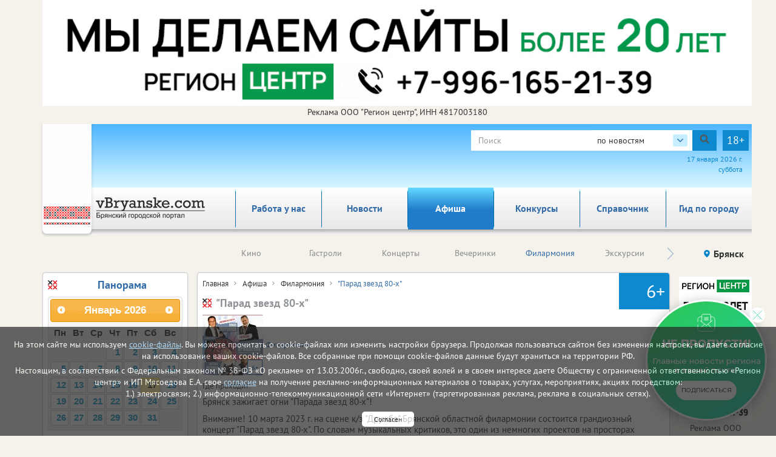

--- FILE ---
content_type: text/html; charset=utf-8
request_url: https://vbryanske.com/philharmonic/9944/
body_size: 30523
content:

<!DOCTYPE html>
<html lang="ru">
<head>
    <meta charset="utf-8" />
    
        <!-- Для админов Vk.com sdfsdf124 -->
    
    <title>&quot;Парад звезд 80-х&quot;</title><meta name="description" content="Внимание! 10 марта 2023 г. на сцене к/з &quot;Дружба&quot; Брянской областной филармонии состоится грандиозный концерт &quot;Парад звезд 80-х&quot;. По словам музыкальных критиков, это один из немногих проектов на просторах бывшего СССР, участники которого являются солистами (именно солистами, а не клавишниками и гитаристами) настоящих (&quot;золотых&quot;) составов ретро-коллективов!"><meta name="keywords" content="Гастроли, концерты.">
    
    
    <meta name='yandex-verification' content='5243990950d38a26' /><meta name="yandex-verification" content="d2663636349d45ff"/><meta name="google-site-verification" content="YuEv_BV4dE5e9gpIa0L7ixVQ7qE-M2_JlX4zLBxek9k" /><meta name="google-site-verification" content="4u_cAi5PSOZgCBHfTxRLLdAPg4mk_E4Bm_lmnpMTk8s"/><meta name='wmail-verification' content='82ce9ee0895848e22b1654719a6063a6' />
    
    <!--meta http-equiv="Content-Security-Policy" content="default-src https://www.google.com; child-src 'none'; object-src 'none'" /-->
    <meta name="viewport" content="width=device-width, initial-scale=1.0" />
    <link rel="alternate" type="application/rss+xml" title="RSS"
          href="/rss/city32_news.rss"/>
    <link rel="stylesheet" href="/static/css/bootstrap.css">
    <link rel="stylesheet" href="/static/css/fancybox.css">
    <!-- <link rel="stylesheet" href="/static/css/fancybox3/css/fancybox.css"> -->
    <link rel="stylesheet" href="/static/css/slidorion.css">
    <link rel="stylesheet" href="/static/css/owl.carousel.css">
    <link rel="stylesheet" href="/static/css/bannersSystem.css">
    <link rel="stylesheet" href="/static/css/main2.css?v=20">
    <link rel="stylesheet" href="/static/css/comments.css">
    <link rel="stylesheet" href="/static/css/print.css">
    <script type="text/javascript" src="/static/js/jquery-1.11.0.min.js"></script>
    <script type="text/javascript" src="/static/js/carhartl-jquery-cookie-92b7715/jquery.cookie.js"></script>
    <script type="text/javascript" src="/static/js/watch.js" async=""></script>
    <script type="text/javascript" src="/static/js/fancybox.js"></script>
    
    <!-- <script type="text/javascript" src="/static/css/fancybox3/js/fancybox.js"></script> -->
    <script type="text/javascript" src="/static/js/rotator.js"></script>
    <script type="text/javascript" src="/static/js/jquery.easing.js"></script>
    <!-- Для HTML-баннеров -->
    <script type="text/javascript" src="/static/js/jquery.slidorion.min.js"></script>
    <script type="text/javascript" src="/static/js/owl.carousel.min.js"></script>
    <script type="text/javascript" src="/static/js/bootstrap.min.js"></script>
    <!--DATEPICKER-->
    <link rel="stylesheet" href="/static/css/jquery-ui.min.css">
    <script type="text/javascript" src="/static/js/jquery-ui.min.js"></script>
    <script type="text/javascript" src="/static/js/locate.js"></script>
    <!--Сколько дней назад комментарий-->
    <script type="text/javascript" src="/static/js/jquery.timeago.js"></script>
    <script type="text/javascript" src="/static/js/jquery.timeago.ru.js"></script>
    <script type="text/javascript" src="/static/js/init.js?v=3"></script>
    <script type="text/javascript" src="/static/js/menu.js"></script>
    <!-- масштабирование текста -->
    <script type="text/javascript" src="/static/js/jquery.fittext.js"></script>
    <script src='/static/js/box_modal.js' type="text/javascript"></script>
    <link href="/static/css/lightslider.min.css" rel="stylesheet">
    <link href="/static/css/lightgallery.min.css" rel="stylesheet">
    <script src="/static/js/lightslider.min.js"></script>
    <script src="/static/js/lightgallery-all.min.js"></script>
    <!-- vk -->
    <script src="https://vk.com/js/api/openapi.js?169" type="text/javascript"></script>
    

    <link rel="icon" href="/static/img/tochfavicons/favicon.svg">
    <!--  <link rel="manifest" href="/static/img/tochfavicons/manifest.json"> -->
    <meta name="msapplication-TileColor" content="#da532c">
    <meta name="theme-color" content="#ffffff">
    <meta name="google-site-verification" content="O3eGeYuqCNjkYDZ26-nqAf8ZpJpu9gacaiK6ozH2hBY" />
    <!-- Снег 	<script type="text/javascript" src="http://mvcreative.ru/example/6/2/snow.js"></script>-->
    <!--[if lt IE 9]
    <script src="https://oss.maxcdn.com/html5shiv/3.7.2/html5shiv.min.js"></script>
    <script src="https://oss.maxcdn.com/respond/1.4.2/respond.min.js"></script>
    [endif]-->
    
    
    
    
	

</head>
<body>

<div id="gdpr">
    <script>
        $(document).ready(function () {
            $.get('/gdpr_ajax/',{path: "/philharmonic/9944/"}, function (data) {
                $('div#gdpr').append(data);

            })
        })
    </script>
</div>



<div class="toup hidden-print">Наверх</div>
<!-- Проверка CSRF -->
<script type="text/javascript">
    $(document).ready(function () {
        var csrftoken = $.cookie('csrftoken');

        function csrfSafeMethod(method) {
            // these HTTP methods do not require CSRF protection
            return (/^(GET|HEAD|OPTIONS|TRACE)$/.test(method));
        }

        $.ajaxSetup({
            beforeSend: function (xhr, settings) {
                if (!csrfSafeMethod(settings.type) && !this.crossDomain) {
                    xhr.setRequestHeader("X-CSRFToken", csrftoken);
                }
            }
        });
    })
</script>
<!-- Конец проверки CSRF -->

	<!-- Yandex.Metrika counter -->
<script type="text/javascript">
    (function (m, e, t, r, i, k, a) {
        m[i] = m[i] || function () {
            (m[i].a = m[i].a || []).push(arguments)
        };
        m[i].l = 1 * new Date();
        k = e.createElement(t), a = e.getElementsByTagName(t)[0], k.async = 1, k.src = r, a.parentNode.insertBefore(k, a)
    })
    (window, document, "script", "https://mc.yandex.ru/metrika/tag.js", "ym");
    ym(37475285, "init", {
        clickmap: true,
        trackLinks: true,
        accurateTrackBounce: true,
        webvisor: true
    });
</script>
<noscript>
    <div><img src="https://mc.yandex.ru/watch/37475285" style="position:absolute; left:-9999px;" alt=""/></div>
</noscript>
<!-- /Yandex.Metrika counter -->
































	<noindex><!--LiveInternet counter--><script type="text/javascript">
new Image().src = "//counter.yadro.ru/hit?r"+
escape(document.referrer)+((typeof(screen)=="undefined")?"":
";s"+screen.width+"*"+screen.height+"*"+(screen.colorDepth?
screen.colorDepth:screen.pixelDepth))+";u"+escape(document.URL)+
";h"+escape(document.title.substring(0,80))+
";"+Math.random();</script><!--/LiveInternet--></noindex>



	<!--Google analytics-->
 <!--Google analytics-->

<!--
(% comment %)
	
	
(% endcomment %)
-->
<div id="brand_banner">
    
    <script>
        $(document).ready(function () {
            $.get('/banners/brand_banner', {reg: '32', rub: 'philharmonic'}, function (data) {
                $('div#brand_banner').append(data);
            })
        })
    </script>
</div>
<DIV class="body_wrap container">
    <noindex><div id="peretyajka" hidden>
        

    

    </div></noindex>
    <div class="container top_container">
        <div class="row weather hidden-print">
            <div id="towel">
                <img src="/static/img/towel.png" alt="vorle.ru">
            </div>
            <noindex>

                
            </noindex>
            <div class="search">

                <form class="form-inline form-age" id="s_news" style="margin:0;" action="/search/news/" method="GET"
                      enctype="multipart/form-data" onsubmit="document.getElementById('rotator').src='/static/img/Gray_circles_rotate.gif';">
                    <div class="form-group">
                        <div class="input-group">
                            <input name="text" type="text" class="form-control searcharea" placeholder="Поиск"
                                   value="">
                            <div class="search_select">
                                <span class="search_select__current">по новостям</span>
                                <div class="search_select__list">
                                    <span class="search_select__option" data-path="/search/firm/">по справочнику</span>
                                    <span class="search_select__option" data-path="/search/news/" style="display: none">по новостям</span>
                                    <span class="search_select__option" data-path="/search/all/">по всему порталу</span>
                                </div>
                            </div>
                            <div class="input-group-addon" onclick="document.getElementById('s_news').submit();
                            document.getElementById('rotator').src='/static/img/Gray_circles_rotate.gif';
                            this.onclick=''">
                                <img id='rotator' width='16px' src="/static/admin/img/search.svg" alt=""></div>
                        </div>
                    </div>
                    <div class="age-warn">18+</div>
                    <input type="hidden" name="searchid" value="2363836"/>
                </form>
                <div id="enter_button"></div>
                
                
                
                
                
                <div id="date"></div>
                <script>
                    $(document).ready(function () { //загрузка даты и
                        $('#date').html(d.getDate() + " " + month[d.getMonth()] + " " +
                            d.getFullYear() + " г.<br>" + day[d.getDay()]);
                        //кнопки войти / выйти
                        $.get('/auth/username', {next: '/philharmonic/9944/'},
                            function(data) {
                                $('#enter_button').html(data)
                            })
                    })
                </script>
            </div>
        </div>



        <div class="row menu_bar">
            <div class="col-lg-3 col-md-3 col-sm-4 col-xs-6" id="logo">
                <a href="/">
	<img src="/static/img/logo/_32.png">
</a>
            </div>
            <nav role="navigation" class="navbar navbar-default col-lg-9 col-md-9 col-sm-8 col-xs-6 hidden-print">
	<div class="navbar-header">
		<button type="button" data-target="#navbarCollapse" data-toggle="collapse" class="navbar-toggle">
			<span class="sr-only">Toggle navigation</span>
			<span class="icon-bar"></span>
			<span class="icon-bar"></span>
			<span class="icon-bar"></span>
		</button>
	</div>

	<div class="collapse navbar-collapse">
		<ul class="nav navbar-nav">
            <li class="corona" ><a href="/rabota_u_nas/" class="par2">Работа у нас</a>
            </li>
		
			
			<li><a href="/events/" class="par3">Новости</a></li>
			
			<li><a href="/afisha/" class="par6">Афиша</a></li>
			
			<li><a href="/katalog_firm/" class="par4">Справочник</a></li>
			
			<li><a href="/gid_po_gorodu/" class="par94">Гид по городу</a></li>
			
		
            <li class=""><a  href="/konkurs/" class="par10">Конкурсы</a>
            </li>
		</ul>
	</div>
</nav>

        </div>
    </div>
    
    <div class="container region_select hidden-print">
        <div class="row">
            
                
                    <div class="submenu"><ul class="owl-carousel" id="news_menu">

	<li><a href="/cinema/" class="" parentclass="par6">Кино</a></li>
	<li><a href="/tour/" class="" parentclass="par6">Гастроли</a></li>
	<li><a href="/concerts/" class="" parentclass="par6">Концерты</a></li>
	<li><a href="/clubs/" class="" parentclass="par6">Вечеринки</a></li>
	<li><a href="/philharmonic/" class="activemain" parentclass="par6">Филармония</a></li>
	<li><a href="/excursions/" class="" parentclass="par6">Экскурсии</a></li>
	<li><a href="/exhibitions/" class="" parentclass="par6">Выставки</a></li>
	<li><a href="/circus/" class="" parentclass="par6">Цирк</a></li>
	<li><a href="/sport_afisha/" class="" parentclass="par6">Спорт</a></li>
	<li><a href="/babies/" class="" parentclass="par6">Детям</a></li>
	<li><a href="/competitions/" class="" parentclass="par6">Анонсы конкурсов</a></li>
	<li><a href="/horoscope/" class="" parentclass="par6">Гороскоп</a></li>
	<li><a href="/other/" class="" parentclass="par6">Другое</a></li>

</ul></div>
                
            
            <div class="region">
                <!-- Переключится на другой регион  -->
                <span id="region_current">Брянск<img src="/static/img/region_arrow.svg" alt=""></span>



                <ul>
	<li><a title="Белгород" href="http://vbelgorode.com/" rel="noopener noreferrer nofollow" target="_blank">Белгород</a></li><li><a title="Брянск" href="http://vbryanske.com/" rel="noopener noreferrer nofollow" target="_blank">Брянск</a></li><li><a title="Воронеж" href="http://vvoronezhe.ru/" rel="noopener noreferrer nofollow" target="_blank">Воронеж</a></li><li><a title="Курск" href="http://vkurske.com/" rel="noopener noreferrer nofollow" target="_blank">Курск</a></li><li><a title="Липецк" href="http://gorodlip.ru/" rel="noopener noreferrer nofollow" target="_blank">Липецк</a></li><li><a title="Орел" href="http://vorle.ru/" rel="noopener noreferrer nofollow" target="_blank">Орел</a></li><li><a title="Тула" href="http://vtule.ru/" rel="noopener noreferrer nofollow" target="_blank">Тула</a></li>
</ul>
            </div>
        </div>
    </div>
    
<div class="container">
	<div class="row main">
		<!--средняя колонка-->
		<div class="col-lg-9 push-lg-2 col-md-9 push-md-2 col-sm-12 col-xs-12">
			<div class="main_content">
				<div class="block">
					



<!--h1></h1-->

    
        
            <!-- <div class="age_afisha_wrap"><span>На правах рекламы</span> -->
            <div class="age_afisha_wrap"><span></span>
                <div class="age-warn age-warn--news">6+</div>
            </div>
        
        <div class="breadcrumbs">
            
<a class="breads_elem" href="/">Главная</a>

    
        <a class="breads_elem" href="/afisha/">Афиша</a>
    

    
        <a class="breads_elem" href="/philharmonic/">Филармония</a>
    


            <span>&quot;Парад звезд 80-х&quot;</span>
        </div>
        <h1 class="block_header">&quot;Парад звезд 80-х&quot;</h1>
        <!--100x100-->
        <p>
            <a href="/philharmonic/9944/" title="&quot;Парад звезд 80-х&quot;" class="ashow_wrapper">
                
                
                    <span class="age_ashow age_ashow–big">6+</span>
                
                
                    <img alt="&quot;Парад звезд 80-х&quot; - Афиша в Орле" title="На фото - &quot;Парад звезд 80-х&quot;" src=/media/cache/69/2a/692a01ef60bab72d411bddf53d812d87.jpg>
                
            </a>
            <a class="small" href="/philharmonic/">Филармония</a></p>
        
        
        
        
        
        
        <p class="small">Где проходит:
            
        </p>
        <div class="poster_text">
            <p>Брянск зажигает огни &quot;Парада звезд 80-х&quot;!</p>

<p>Внимание! 10 марта 2023 г. на сцене к/з &quot;Дружба&quot; Брянской областной филармонии состоится грандиозный концерт &quot;Парад звезд 80-х&quot;. По словам музыкальных критиков, это один из немногих проектов на просторах бывшего СССР, участники которого являются солистами (именно солистами, а не клавишниками и гитаристами) настоящих (&quot;золотых&quot;) составов ретро-коллективов!&nbsp;</p>

<p>В концерте примут участие:</p>

<p>&bull; Анатолий Ярмоленко &ndash; Народный артист Республики Беларусь, солист ВИА &quot;Сябры&quot;;</p>

<p>&bull; Михаил Муромов</p>

<p>&bull; Светлана Разина - экс-солистка гр. &quot;Мираж&quot; и &quot;Фея&quot;</p>

<p>&bull; Валерий Ющенко- экс-солист ВИА &quot;Синяя птица&quot;</p>

<p>Прозвучат лучшие хиты всех времен и народов: &quot;Алеся&quot;, &quot;Беловежская пуща&quot;, &quot;Яблоки на снегу&quot;, &quot;Странная женщина&quot;, &quot;Ариадна&quot;, &quot;Клен&quot;, &quot;Так вот какая ты&quot;, &quot;Белый теплоход&quot;, &quot;Новый герой&quot;, &quot;Где я&quot; и многие другие.</p>

<p>Одним словом, 10 марта Вас ждет сказка! Волшебная и незабываемая! Этот праздник настоящей живой музыки нельзя пропустить!</p>

<p>Билет на концерт &quot;Парад звезд 80-х&quot; &ndash; отличный подарок женщинам ко Дню 8 Марта!</p>

<p>Организатор оставляет за собой право вносить изменения в концертную программу.</p>
            <br clear="all">
        </div>

    



				</div>
				
				<noindex>
                    <div id="vitrina_tovarov_best"></div>
                    <div id="vitrina_tovarov_one"></div>
                    <div id="vitrina_tovarov_two"></div>
                    <div id="soa_banner"></div>
                    <script>
                        
                        
                        
                        
                        
                        
                        
                        
                        
                        
                        
                        
                        
                        
                        
                        
                        
                        
                    </script>
                    					<!--Витрина товаров 1-->
	    			



					<!--Витрина товаров 2-->
	    			


					<!--Витрина товаров 3-->
	    			


					<!--Спецпредложения-->
					


				</noindex>
			</div>
		</div>
		
		<!--Левая колонка-->
		<div id="left_col" class="col-lg-2 pull-lg-9 col-md-2 pull-md-9 col-sm-12 col-xs-12">
			<noindex>
                <div id="left_banner_plus">
                </div>

			</noindex>

			<div class="block">
				<h2 class="block_header"><a href="/afisha/">Панорама</a></h2>
				<div id="afisha_datepicker"></div>
				<br>
<h4><a href="/afisha/">Рубрики</a></h4>

	
	

	
		<p><a href="/philharmonic/">Филармония</a> (2)</p>
	

	
		<p><a href="/performances/">Театральная афиша</a> (5)</p>
	

	
		<p><a href="/cinema/">Кино</a> (15)</p>
	

			</div>
		</div>
		
		<!--Правая колонка-->
		<div id="right_col" class="col-lg-1 col-md-1 col-sm-12 col-xs-12">
			<div class="right_col">
				<noindex>
                    <div id="through_the_window_banner"></div>
                    <div id="right_banner_plus"></div>
                    <div id="right_two_banner"></div>
                    <div id="right_three_banner"></div>

                    



				</noindex>
			</div>
		</div>
	</div>
</div>
    <script>
        var counterShow = 0;

        function banners_rotate(limit = 10) {
            counterShow++;
            $.get('/banners/peretyajka_banner',
                {reg: '32', seen_banner_id: $('div#peretyajka').children().data('id')}
            ).done(function (data) {
                $('div#peretyajka').html(data).fadeIn();
            });

            $.get('/banners/left_banner',
                {reg: '32', seen_banner_id: $('div#left_banner').children().data('id')}
            ).done( function (data) {
                $('div#left_banner').html(data);
            });
            $.get('/banners/left_banner_plus',
                {reg: '32', seen_banner_id: $('div#left_banner_plus').children().data('id')}
            ).done( function (data) {
                $('div#left_banner_plus').html(data);
            });

            $.get('/banners/through_the_window_banner/32',
                {seen_banner_id: $('div#through_the_window_banner').children().data('id')}
            ).done(
                function (data) {
                    $('div#through_the_window_banner').html(data);
                });
            $.get('/banners/right_banner_plus/32',
                {seen_banner_id: $('div#right_banner_plus').children().data('id')}
            ).done(
                function (data) {
                    $('div#right_banner_plus').html(data);
                });
            $.get('/banners/right_two_banner/32',
                {seen_banner_id: $('div#right_two_banner').children().data('id')}
            ).done(
                function (data) {
                    $('div#right_two_banner').html(data);
                });
            $.get('/banners/right_three_banner/32',
                {seen_banner_id: $('div#right_three_banner').children().data('id')}
            ).done(
                function (data) {
                    $('div#right_three_banner').html(data);
                });
            if (counterShow > limit) clearInterval(bannersInterval);
        }

        $(document).ready(function () {
            banners_rotate(12); //banners:right_banner_plus через каждые 17 сек
            bannersInterval = setInterval(banners_rotate, 17000);

        });
    </script>



    
    <footer class="container hidden-print">
        <div class="row">
            <div class="col-lg-2 col-md-3 col-sm-3 col-xs-6">
                <!-- <img src="/static/img/18.png" alt=""> -->
                <img src="/static/statistika/stat32.png" alt="">
            </div>
            <!-- <div class="copyright subscr"> -->
                <!-- <a href="javascript:" class="footer__newsletter" id="subscribe-btn">Подпишитесь на еженедельную рассылку</a></div> -->
            <div class="subscribe-popup">
            	<button class="subscribe-popup__close">
            		<img src="/static/img/message_email_close_icon.svg" alt="Закрыть" title="Закрыть" width="25" height="25">
            	</button>
            	<p class="subscribe-popup__title">не пропусти!</p>
            	<p class="subscribe-popup__text">Главные новости региона<br> в вашей почте!</p>
            	<a class="subscribe-popup__btn" href="javascript:" id="subscribe-btn">подписаться</a>
            </div>
            <div class="col-lg-4 col-lg-offset-6 col-md-4 col-md-offset-5 col-sm-5 col-sm-offset-4 col-xs-6">
                <div class="copyright">
                    <p>© ООО <a href="/redaktciia/">"Регион центр" 2004 - 2026<br />
                        Информационное наполнение: Информационное агентство vRossii.ru</a><br />
                        Свидетельство о регистрации СМИ информационного агентства vRossii.ru<br>ИА № ФС 77&#8209;35502<br />
                        выдано РОСКОМНАДЗОРом 04 марта 2009г.<br />
                        И. О. Главного редактора Нарыков А. Н.<br>
                        Баннеры на портале размещаются на правах рекламы.<br />
                        <b>Реклама на портале:</b><br />
                        Рекламное агентство "Умный маркетинг" тел. 7-910-267-70-40,<br />
                        email: umnyy.marketing@yandex.ru<br />
                        Отдельные публикации могут содержать информацию, не предназначенную для пользователей до 18 лет.</p>
                    <p class="copyright_lnks">
                        <a target="_blank" href="/politika-v-otnoshenii-obrabotki-personalnyh-dannyh/">Политика в отношении обработки персональных данных</a>
                        <a target="_blank" href="/politika-obrabotki-cookie/">Политика обработки файлов cookie</a>
                    </p>
                </div>
            </div>
        </div>
        
<div class="row">
    <div class="link" style="margin: 10px 0px 10px 0px">
        <ul class="citiesMenu">
            
                <li><a rel="nofollow" title="Белгород" class=" main" href="http://vbelgorode.com/" target="_blank">Белгород</a></li>
            
                <li><a rel="nofollow" title="Брянск" class=" main" href="http://vbryanske.com/" target="_blank">Брянск</a></li>
            
                <li><a rel="nofollow" title="Воронеж" class=" main" href="http://vvoronezhe.ru/" target="_blank">Воронеж</a></li>
            
                <li><a rel="nofollow" title="Курск" class=" main" href="http://vkurske.com/" target="_blank">Курск</a></li>
            
                <li><a rel="nofollow" title="Липецк" class=" main" href="http://gorodlip.ru/" target="_blank">Липецк</a></li>
            
                <li><a rel="nofollow" title="Орел" class=" main" href="http://vorle.ru/" target="_blank">Орел</a></li>
            
                <li><a rel="nofollow" title="Тула" class=" main" href="http://vtule.ru/" target="_blank">Тула</a></li>
            
            <div class="flogo r">
                <a href="/"><img src="/static/img/logo/32.png"></a>
            </div>
        </ul>
    </div>
</div>
    </footer>
    <div class="agree-popup" id="agree-popup">
      <p>Настоящим даю администрации сайта https://vbryanske.com (далее — сайт) обществу с ограниченной ответственностью Общество с 
          ограниченной ответственностью "Регион Центр", адрес: 302040, Орловская область, г Орёл, ул. Ломоносова, зд. 
          6 к. 4, офис 120, ОГРН: 1035753005650, ИНН: 4817003180 согласие на автоматизированную и неавтоматизированную 
          обработку моих персональных, указанных мной на сайте (фамилия, имя, отчество (при наличии), адрес электронной 
          почты), а также данных, которые автоматически передаются сервисам сайта  (IP-адрес, данные файлов cookie, тип 
          устройства пользователя, технические характеристики оборудования и программного обеспечения, используемых 
          пользователем, дата и время запроса, поступившего от пользователя) следующими способами: сбор, запись, 
          систематизация, накопление, хранение, использование, уничтожение, удаление с целью предоставления сервисов и 
          услуг, оказываемых администрацией сайта, установления обратной связи, предоставления клиентской и технической 
          поддержки при использовании сервисов сайта и предоставлении услуг администрацией сайта, осуществления рекламной 
          деятельности администрацией сайта (при наличии моего согласия). Настоящее согласие действует до дня его отзыва 
          мною. Настоящее согласие может быть отозвано в любой момент путем направления заявления по адресу электронной 
          почты: manager@vorle.ru, а также путем письменного обращения по юридическому адресу: 302040, Орловская область, 
          Город Орёл, г. Орёл, ул Ломоносова, зд. 6, к. 4. Офис 120
      </p>
    </div>
</DIV> <!--End wrapper-->


<script type="text/javascript" src="/static/js/createjs-2015.11.26.min.js"></script>

</body>
<!-- Считаем клики баннеров -->
<script>
    function Statistiks(a) {
        $.ajax({
            url: '/stat/bannerclick/',
            type: "POST",
            data: "cbi="+a,
            success: function(data,subm){
            }
        });
    }
</script>

<div class="recovery" id="subscribe-dialog">
    <p class="recovery__header">подписка</p>
    <div class="recovery__content" id="subscribe-cont">

    </div>
</div>

<script src="/static/js/foot_scripts.js"></script>

<link rel="stylesheet" href="/static/css/auth.css">




</html>



--- FILE ---
content_type: text/html; charset=utf-8
request_url: https://vbryanske.com/banners/left_banner_plus?reg=32
body_size: -33
content:

<!--Левый блок 2 сквозной-->



--- FILE ---
content_type: application/javascript; charset=utf-8
request_url: https://vbryanske.com/static/js/rotator.js
body_size: 918
content:
var timeout=17000;
function rotate(){
	$('[first]').each(function() {
		var className = $(this).attr('class').replace(/ /g,'.');
		$('.'+className).each(function(index){
			if ($(this).css('display')=='inline-block') {
				var nextObj = $('.'+className+':eq('+(index+1)+')');
				if (nextObj.length==0) {
					nextObj = $('.'+className+':eq(0)');
				}
				$(this).css('display','none');
				nextObj.css('display','inline-block');
				return (false);
			};
		});
	});
	setTimeout(rotate, timeout);
}
$(document).ready(function() {
	rotator('.banner_rightp_block');
	rotator('.konkursmainbanners');
	
	function rotator(elem) {
		$( elem ).each(function(index) {
			var className = $(this).attr('class').replace(/ /g,'.');
			var id=0;
			$('.'+className).each(function(index){
				if (index==0) {
					$(this).css('display','inline-block')
					$(this).attr('first','yes');
				}else{
					$(this).css('display','none');
				}
			});
		});
	}
	setTimeout(rotate, timeout);
});

